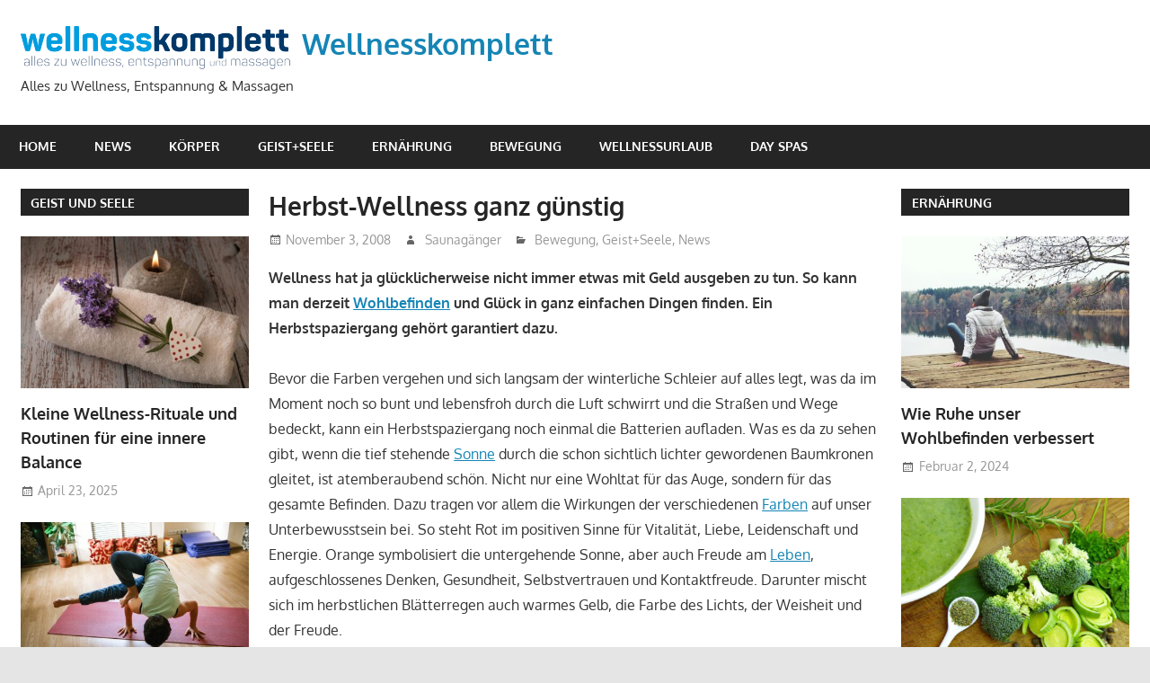

--- FILE ---
content_type: text/html; charset=UTF-8
request_url: https://www.wellnesskomplett.de/herbst-wellness-ganz-guenstig/
body_size: 16970
content:
<!DOCTYPE html>
<html lang="de-DE">

<head>
<meta charset="UTF-8">
<meta name="viewport" content="width=device-width, initial-scale=1">
<link rel="profile" href="http://gmpg.org/xfn/11">
<link rel="pingback" href="https://www.wellnesskomplett.de/xmlrpc.php">

<meta name='robots' content='index, follow, max-image-preview:large, max-snippet:-1, max-video-preview:-1' />

	<!-- This site is optimized with the Yoast SEO plugin v22.8 - https://yoast.com/wordpress/plugins/seo/ -->
	<title>Herbst-Wellness ganz günstig - Wellnesskomplett</title>
	<meta name="description" content="Wellness hat ja glücklicherweise nicht immer etwas mit Geld ausgeben zu tun. So kann man derzeit Wohlbefinden und Glück in ganz einfachen Dingen finden." />
	<link rel="canonical" href="https://www.wellnesskomplett.de/herbst-wellness-ganz-guenstig/" />
	<meta property="og:locale" content="de_DE" />
	<meta property="og:type" content="article" />
	<meta property="og:title" content="Herbst-Wellness ganz günstig - Wellnesskomplett" />
	<meta property="og:description" content="Wellness hat ja glücklicherweise nicht immer etwas mit Geld ausgeben zu tun. So kann man derzeit Wohlbefinden und Glück in ganz einfachen Dingen finden." />
	<meta property="og:url" content="https://www.wellnesskomplett.de/herbst-wellness-ganz-guenstig/" />
	<meta property="og:site_name" content="Wellnesskomplett" />
	<meta property="article:published_time" content="2008-11-03T05:46:49+00:00" />
	<meta property="article:modified_time" content="2016-09-13T13:00:06+00:00" />
	<meta name="author" content="Saunagänger" />
	<meta name="twitter:label1" content="Verfasst von" />
	<meta name="twitter:data1" content="Saunagänger" />
	<meta name="twitter:label2" content="Geschätzte Lesezeit" />
	<meta name="twitter:data2" content="1 Minute" />
	<script type="application/ld+json" class="yoast-schema-graph">{"@context":"https://schema.org","@graph":[{"@type":"Article","@id":"https://www.wellnesskomplett.de/herbst-wellness-ganz-guenstig/#article","isPartOf":{"@id":"https://www.wellnesskomplett.de/herbst-wellness-ganz-guenstig/"},"author":{"name":"Saunagänger","@id":"https://www.wellnesskomplett.de/#/schema/person/216b050c4852da9d6d9e59ba74bcdfc5"},"headline":"Herbst-Wellness ganz günstig","datePublished":"2008-11-03T05:46:49+00:00","dateModified":"2016-09-13T13:00:06+00:00","mainEntityOfPage":{"@id":"https://www.wellnesskomplett.de/herbst-wellness-ganz-guenstig/"},"wordCount":264,"publisher":{"@id":"https://www.wellnesskomplett.de/#organization"},"keywords":["Entspannung"],"articleSection":["Bewegung","Geist+Seele","News"],"inLanguage":"de-DE"},{"@type":"WebPage","@id":"https://www.wellnesskomplett.de/herbst-wellness-ganz-guenstig/","url":"https://www.wellnesskomplett.de/herbst-wellness-ganz-guenstig/","name":"Herbst-Wellness ganz günstig - Wellnesskomplett","isPartOf":{"@id":"https://www.wellnesskomplett.de/#website"},"datePublished":"2008-11-03T05:46:49+00:00","dateModified":"2016-09-13T13:00:06+00:00","description":"Wellness hat ja glücklicherweise nicht immer etwas mit Geld ausgeben zu tun. So kann man derzeit Wohlbefinden und Glück in ganz einfachen Dingen finden.","breadcrumb":{"@id":"https://www.wellnesskomplett.de/herbst-wellness-ganz-guenstig/#breadcrumb"},"inLanguage":"de-DE","potentialAction":[{"@type":"ReadAction","target":["https://www.wellnesskomplett.de/herbst-wellness-ganz-guenstig/"]}]},{"@type":"BreadcrumbList","@id":"https://www.wellnesskomplett.de/herbst-wellness-ganz-guenstig/#breadcrumb","itemListElement":[{"@type":"ListItem","position":1,"name":"Startseite","item":"https://www.wellnesskomplett.de/"},{"@type":"ListItem","position":2,"name":"Herbst-Wellness ganz günstig"}]},{"@type":"WebSite","@id":"https://www.wellnesskomplett.de/#website","url":"https://www.wellnesskomplett.de/","name":"Wellnesskomplett","description":"Alles zu Wellness, Entspannung &amp; Massagen","publisher":{"@id":"https://www.wellnesskomplett.de/#organization"},"potentialAction":[{"@type":"SearchAction","target":{"@type":"EntryPoint","urlTemplate":"https://www.wellnesskomplett.de/?s={search_term_string}"},"query-input":"required name=search_term_string"}],"inLanguage":"de-DE"},{"@type":"Organization","@id":"https://www.wellnesskomplett.de/#organization","name":"Wellnesskomplett","url":"https://www.wellnesskomplett.de/","logo":{"@type":"ImageObject","inLanguage":"de-DE","@id":"https://www.wellnesskomplett.de/#/schema/logo/image/","url":"https://www.wellnesskomplett.de/wp-content/uploads/2019/07/wellnesskomplett-e1468853401192.png","contentUrl":"https://www.wellnesskomplett.de/wp-content/uploads/2019/07/wellnesskomplett-e1468853401192.png","width":300,"height":48,"caption":"Wellnesskomplett"},"image":{"@id":"https://www.wellnesskomplett.de/#/schema/logo/image/"}},{"@type":"Person","@id":"https://www.wellnesskomplett.de/#/schema/person/216b050c4852da9d6d9e59ba74bcdfc5","name":"Saunagänger","image":{"@type":"ImageObject","inLanguage":"de-DE","@id":"https://www.wellnesskomplett.de/#/schema/person/image/","url":"https://secure.gravatar.com/avatar/a8d733035e3c39dfe3d59ef9e6f6698e?s=96&d=mm&r=g","contentUrl":"https://secure.gravatar.com/avatar/a8d733035e3c39dfe3d59ef9e6f6698e?s=96&d=mm&r=g","caption":"Saunagänger"},"url":"https://www.wellnesskomplett.de/author/admin/"}]}</script>
	<!-- / Yoast SEO plugin. -->


<link rel="alternate" type="application/rss+xml" title="Wellnesskomplett &raquo; Feed" href="https://www.wellnesskomplett.de/feed/" />
<link rel="alternate" type="application/rss+xml" title="Wellnesskomplett &raquo; Kommentar-Feed" href="https://www.wellnesskomplett.de/comments/feed/" />
<link rel="alternate" type="application/rss+xml" title="Wellnesskomplett &raquo; Herbst-Wellness ganz günstig Kommentar-Feed" href="https://www.wellnesskomplett.de/herbst-wellness-ganz-guenstig/feed/" />
<script type="text/javascript">
/* <![CDATA[ */
window._wpemojiSettings = {"baseUrl":"https:\/\/s.w.org\/images\/core\/emoji\/14.0.0\/72x72\/","ext":".png","svgUrl":"https:\/\/s.w.org\/images\/core\/emoji\/14.0.0\/svg\/","svgExt":".svg","source":{"concatemoji":"https:\/\/www.wellnesskomplett.de\/wp-includes\/js\/wp-emoji-release.min.js?ver=6.4.2"}};
/*! This file is auto-generated */
!function(i,n){var o,s,e;function c(e){try{var t={supportTests:e,timestamp:(new Date).valueOf()};sessionStorage.setItem(o,JSON.stringify(t))}catch(e){}}function p(e,t,n){e.clearRect(0,0,e.canvas.width,e.canvas.height),e.fillText(t,0,0);var t=new Uint32Array(e.getImageData(0,0,e.canvas.width,e.canvas.height).data),r=(e.clearRect(0,0,e.canvas.width,e.canvas.height),e.fillText(n,0,0),new Uint32Array(e.getImageData(0,0,e.canvas.width,e.canvas.height).data));return t.every(function(e,t){return e===r[t]})}function u(e,t,n){switch(t){case"flag":return n(e,"\ud83c\udff3\ufe0f\u200d\u26a7\ufe0f","\ud83c\udff3\ufe0f\u200b\u26a7\ufe0f")?!1:!n(e,"\ud83c\uddfa\ud83c\uddf3","\ud83c\uddfa\u200b\ud83c\uddf3")&&!n(e,"\ud83c\udff4\udb40\udc67\udb40\udc62\udb40\udc65\udb40\udc6e\udb40\udc67\udb40\udc7f","\ud83c\udff4\u200b\udb40\udc67\u200b\udb40\udc62\u200b\udb40\udc65\u200b\udb40\udc6e\u200b\udb40\udc67\u200b\udb40\udc7f");case"emoji":return!n(e,"\ud83e\udef1\ud83c\udffb\u200d\ud83e\udef2\ud83c\udfff","\ud83e\udef1\ud83c\udffb\u200b\ud83e\udef2\ud83c\udfff")}return!1}function f(e,t,n){var r="undefined"!=typeof WorkerGlobalScope&&self instanceof WorkerGlobalScope?new OffscreenCanvas(300,150):i.createElement("canvas"),a=r.getContext("2d",{willReadFrequently:!0}),o=(a.textBaseline="top",a.font="600 32px Arial",{});return e.forEach(function(e){o[e]=t(a,e,n)}),o}function t(e){var t=i.createElement("script");t.src=e,t.defer=!0,i.head.appendChild(t)}"undefined"!=typeof Promise&&(o="wpEmojiSettingsSupports",s=["flag","emoji"],n.supports={everything:!0,everythingExceptFlag:!0},e=new Promise(function(e){i.addEventListener("DOMContentLoaded",e,{once:!0})}),new Promise(function(t){var n=function(){try{var e=JSON.parse(sessionStorage.getItem(o));if("object"==typeof e&&"number"==typeof e.timestamp&&(new Date).valueOf()<e.timestamp+604800&&"object"==typeof e.supportTests)return e.supportTests}catch(e){}return null}();if(!n){if("undefined"!=typeof Worker&&"undefined"!=typeof OffscreenCanvas&&"undefined"!=typeof URL&&URL.createObjectURL&&"undefined"!=typeof Blob)try{var e="postMessage("+f.toString()+"("+[JSON.stringify(s),u.toString(),p.toString()].join(",")+"));",r=new Blob([e],{type:"text/javascript"}),a=new Worker(URL.createObjectURL(r),{name:"wpTestEmojiSupports"});return void(a.onmessage=function(e){c(n=e.data),a.terminate(),t(n)})}catch(e){}c(n=f(s,u,p))}t(n)}).then(function(e){for(var t in e)n.supports[t]=e[t],n.supports.everything=n.supports.everything&&n.supports[t],"flag"!==t&&(n.supports.everythingExceptFlag=n.supports.everythingExceptFlag&&n.supports[t]);n.supports.everythingExceptFlag=n.supports.everythingExceptFlag&&!n.supports.flag,n.DOMReady=!1,n.readyCallback=function(){n.DOMReady=!0}}).then(function(){return e}).then(function(){var e;n.supports.everything||(n.readyCallback(),(e=n.source||{}).concatemoji?t(e.concatemoji):e.wpemoji&&e.twemoji&&(t(e.twemoji),t(e.wpemoji)))}))}((window,document),window._wpemojiSettings);
/* ]]> */
</script>
<link rel='stylesheet' id='ft-shortcodes-css' href='https://www.wellnesskomplett.de/wp-content/plugins/FameShortcodes/assets/css/shortcodes.css?ver=6.4.2' type='text/css' media='all' />
<link rel='stylesheet' id='gambit-custom-fonts-css' href='https://www.wellnesskomplett.de/wp-content/themes/gambit/assets/css/custom-fonts.css?ver=20180413' type='text/css' media='all' />
<style id='wp-emoji-styles-inline-css' type='text/css'>

	img.wp-smiley, img.emoji {
		display: inline !important;
		border: none !important;
		box-shadow: none !important;
		height: 1em !important;
		width: 1em !important;
		margin: 0 0.07em !important;
		vertical-align: -0.1em !important;
		background: none !important;
		padding: 0 !important;
	}
</style>
<link rel='stylesheet' id='wp-block-library-css' href='https://www.wellnesskomplett.de/wp-includes/css/dist/block-library/style.min.css?ver=6.4.2' type='text/css' media='all' />
<style id='classic-theme-styles-inline-css' type='text/css'>
/*! This file is auto-generated */
.wp-block-button__link{color:#fff;background-color:#32373c;border-radius:9999px;box-shadow:none;text-decoration:none;padding:calc(.667em + 2px) calc(1.333em + 2px);font-size:1.125em}.wp-block-file__button{background:#32373c;color:#fff;text-decoration:none}
</style>
<style id='global-styles-inline-css' type='text/css'>
body{--wp--preset--color--black: #303030;--wp--preset--color--cyan-bluish-gray: #abb8c3;--wp--preset--color--white: #ffffff;--wp--preset--color--pale-pink: #f78da7;--wp--preset--color--vivid-red: #cf2e2e;--wp--preset--color--luminous-vivid-orange: #ff6900;--wp--preset--color--luminous-vivid-amber: #fcb900;--wp--preset--color--light-green-cyan: #7bdcb5;--wp--preset--color--vivid-green-cyan: #00d084;--wp--preset--color--pale-cyan-blue: #8ed1fc;--wp--preset--color--vivid-cyan-blue: #0693e3;--wp--preset--color--vivid-purple: #9b51e0;--wp--preset--color--primary: #1585b5;--wp--preset--color--light-gray: #f0f0f0;--wp--preset--color--dark-gray: #777777;--wp--preset--gradient--vivid-cyan-blue-to-vivid-purple: linear-gradient(135deg,rgba(6,147,227,1) 0%,rgb(155,81,224) 100%);--wp--preset--gradient--light-green-cyan-to-vivid-green-cyan: linear-gradient(135deg,rgb(122,220,180) 0%,rgb(0,208,130) 100%);--wp--preset--gradient--luminous-vivid-amber-to-luminous-vivid-orange: linear-gradient(135deg,rgba(252,185,0,1) 0%,rgba(255,105,0,1) 100%);--wp--preset--gradient--luminous-vivid-orange-to-vivid-red: linear-gradient(135deg,rgba(255,105,0,1) 0%,rgb(207,46,46) 100%);--wp--preset--gradient--very-light-gray-to-cyan-bluish-gray: linear-gradient(135deg,rgb(238,238,238) 0%,rgb(169,184,195) 100%);--wp--preset--gradient--cool-to-warm-spectrum: linear-gradient(135deg,rgb(74,234,220) 0%,rgb(151,120,209) 20%,rgb(207,42,186) 40%,rgb(238,44,130) 60%,rgb(251,105,98) 80%,rgb(254,248,76) 100%);--wp--preset--gradient--blush-light-purple: linear-gradient(135deg,rgb(255,206,236) 0%,rgb(152,150,240) 100%);--wp--preset--gradient--blush-bordeaux: linear-gradient(135deg,rgb(254,205,165) 0%,rgb(254,45,45) 50%,rgb(107,0,62) 100%);--wp--preset--gradient--luminous-dusk: linear-gradient(135deg,rgb(255,203,112) 0%,rgb(199,81,192) 50%,rgb(65,88,208) 100%);--wp--preset--gradient--pale-ocean: linear-gradient(135deg,rgb(255,245,203) 0%,rgb(182,227,212) 50%,rgb(51,167,181) 100%);--wp--preset--gradient--electric-grass: linear-gradient(135deg,rgb(202,248,128) 0%,rgb(113,206,126) 100%);--wp--preset--gradient--midnight: linear-gradient(135deg,rgb(2,3,129) 0%,rgb(40,116,252) 100%);--wp--preset--font-size--small: 13px;--wp--preset--font-size--medium: 20px;--wp--preset--font-size--large: 36px;--wp--preset--font-size--x-large: 42px;--wp--preset--spacing--20: 0.44rem;--wp--preset--spacing--30: 0.67rem;--wp--preset--spacing--40: 1rem;--wp--preset--spacing--50: 1.5rem;--wp--preset--spacing--60: 2.25rem;--wp--preset--spacing--70: 3.38rem;--wp--preset--spacing--80: 5.06rem;--wp--preset--shadow--natural: 6px 6px 9px rgba(0, 0, 0, 0.2);--wp--preset--shadow--deep: 12px 12px 50px rgba(0, 0, 0, 0.4);--wp--preset--shadow--sharp: 6px 6px 0px rgba(0, 0, 0, 0.2);--wp--preset--shadow--outlined: 6px 6px 0px -3px rgba(255, 255, 255, 1), 6px 6px rgba(0, 0, 0, 1);--wp--preset--shadow--crisp: 6px 6px 0px rgba(0, 0, 0, 1);}:where(.is-layout-flex){gap: 0.5em;}:where(.is-layout-grid){gap: 0.5em;}body .is-layout-flow > .alignleft{float: left;margin-inline-start: 0;margin-inline-end: 2em;}body .is-layout-flow > .alignright{float: right;margin-inline-start: 2em;margin-inline-end: 0;}body .is-layout-flow > .aligncenter{margin-left: auto !important;margin-right: auto !important;}body .is-layout-constrained > .alignleft{float: left;margin-inline-start: 0;margin-inline-end: 2em;}body .is-layout-constrained > .alignright{float: right;margin-inline-start: 2em;margin-inline-end: 0;}body .is-layout-constrained > .aligncenter{margin-left: auto !important;margin-right: auto !important;}body .is-layout-constrained > :where(:not(.alignleft):not(.alignright):not(.alignfull)){max-width: var(--wp--style--global--content-size);margin-left: auto !important;margin-right: auto !important;}body .is-layout-constrained > .alignwide{max-width: var(--wp--style--global--wide-size);}body .is-layout-flex{display: flex;}body .is-layout-flex{flex-wrap: wrap;align-items: center;}body .is-layout-flex > *{margin: 0;}body .is-layout-grid{display: grid;}body .is-layout-grid > *{margin: 0;}:where(.wp-block-columns.is-layout-flex){gap: 2em;}:where(.wp-block-columns.is-layout-grid){gap: 2em;}:where(.wp-block-post-template.is-layout-flex){gap: 1.25em;}:where(.wp-block-post-template.is-layout-grid){gap: 1.25em;}.has-black-color{color: var(--wp--preset--color--black) !important;}.has-cyan-bluish-gray-color{color: var(--wp--preset--color--cyan-bluish-gray) !important;}.has-white-color{color: var(--wp--preset--color--white) !important;}.has-pale-pink-color{color: var(--wp--preset--color--pale-pink) !important;}.has-vivid-red-color{color: var(--wp--preset--color--vivid-red) !important;}.has-luminous-vivid-orange-color{color: var(--wp--preset--color--luminous-vivid-orange) !important;}.has-luminous-vivid-amber-color{color: var(--wp--preset--color--luminous-vivid-amber) !important;}.has-light-green-cyan-color{color: var(--wp--preset--color--light-green-cyan) !important;}.has-vivid-green-cyan-color{color: var(--wp--preset--color--vivid-green-cyan) !important;}.has-pale-cyan-blue-color{color: var(--wp--preset--color--pale-cyan-blue) !important;}.has-vivid-cyan-blue-color{color: var(--wp--preset--color--vivid-cyan-blue) !important;}.has-vivid-purple-color{color: var(--wp--preset--color--vivid-purple) !important;}.has-black-background-color{background-color: var(--wp--preset--color--black) !important;}.has-cyan-bluish-gray-background-color{background-color: var(--wp--preset--color--cyan-bluish-gray) !important;}.has-white-background-color{background-color: var(--wp--preset--color--white) !important;}.has-pale-pink-background-color{background-color: var(--wp--preset--color--pale-pink) !important;}.has-vivid-red-background-color{background-color: var(--wp--preset--color--vivid-red) !important;}.has-luminous-vivid-orange-background-color{background-color: var(--wp--preset--color--luminous-vivid-orange) !important;}.has-luminous-vivid-amber-background-color{background-color: var(--wp--preset--color--luminous-vivid-amber) !important;}.has-light-green-cyan-background-color{background-color: var(--wp--preset--color--light-green-cyan) !important;}.has-vivid-green-cyan-background-color{background-color: var(--wp--preset--color--vivid-green-cyan) !important;}.has-pale-cyan-blue-background-color{background-color: var(--wp--preset--color--pale-cyan-blue) !important;}.has-vivid-cyan-blue-background-color{background-color: var(--wp--preset--color--vivid-cyan-blue) !important;}.has-vivid-purple-background-color{background-color: var(--wp--preset--color--vivid-purple) !important;}.has-black-border-color{border-color: var(--wp--preset--color--black) !important;}.has-cyan-bluish-gray-border-color{border-color: var(--wp--preset--color--cyan-bluish-gray) !important;}.has-white-border-color{border-color: var(--wp--preset--color--white) !important;}.has-pale-pink-border-color{border-color: var(--wp--preset--color--pale-pink) !important;}.has-vivid-red-border-color{border-color: var(--wp--preset--color--vivid-red) !important;}.has-luminous-vivid-orange-border-color{border-color: var(--wp--preset--color--luminous-vivid-orange) !important;}.has-luminous-vivid-amber-border-color{border-color: var(--wp--preset--color--luminous-vivid-amber) !important;}.has-light-green-cyan-border-color{border-color: var(--wp--preset--color--light-green-cyan) !important;}.has-vivid-green-cyan-border-color{border-color: var(--wp--preset--color--vivid-green-cyan) !important;}.has-pale-cyan-blue-border-color{border-color: var(--wp--preset--color--pale-cyan-blue) !important;}.has-vivid-cyan-blue-border-color{border-color: var(--wp--preset--color--vivid-cyan-blue) !important;}.has-vivid-purple-border-color{border-color: var(--wp--preset--color--vivid-purple) !important;}.has-vivid-cyan-blue-to-vivid-purple-gradient-background{background: var(--wp--preset--gradient--vivid-cyan-blue-to-vivid-purple) !important;}.has-light-green-cyan-to-vivid-green-cyan-gradient-background{background: var(--wp--preset--gradient--light-green-cyan-to-vivid-green-cyan) !important;}.has-luminous-vivid-amber-to-luminous-vivid-orange-gradient-background{background: var(--wp--preset--gradient--luminous-vivid-amber-to-luminous-vivid-orange) !important;}.has-luminous-vivid-orange-to-vivid-red-gradient-background{background: var(--wp--preset--gradient--luminous-vivid-orange-to-vivid-red) !important;}.has-very-light-gray-to-cyan-bluish-gray-gradient-background{background: var(--wp--preset--gradient--very-light-gray-to-cyan-bluish-gray) !important;}.has-cool-to-warm-spectrum-gradient-background{background: var(--wp--preset--gradient--cool-to-warm-spectrum) !important;}.has-blush-light-purple-gradient-background{background: var(--wp--preset--gradient--blush-light-purple) !important;}.has-blush-bordeaux-gradient-background{background: var(--wp--preset--gradient--blush-bordeaux) !important;}.has-luminous-dusk-gradient-background{background: var(--wp--preset--gradient--luminous-dusk) !important;}.has-pale-ocean-gradient-background{background: var(--wp--preset--gradient--pale-ocean) !important;}.has-electric-grass-gradient-background{background: var(--wp--preset--gradient--electric-grass) !important;}.has-midnight-gradient-background{background: var(--wp--preset--gradient--midnight) !important;}.has-small-font-size{font-size: var(--wp--preset--font-size--small) !important;}.has-medium-font-size{font-size: var(--wp--preset--font-size--medium) !important;}.has-large-font-size{font-size: var(--wp--preset--font-size--large) !important;}.has-x-large-font-size{font-size: var(--wp--preset--font-size--x-large) !important;}
.wp-block-navigation a:where(:not(.wp-element-button)){color: inherit;}
:where(.wp-block-post-template.is-layout-flex){gap: 1.25em;}:where(.wp-block-post-template.is-layout-grid){gap: 1.25em;}
:where(.wp-block-columns.is-layout-flex){gap: 2em;}:where(.wp-block-columns.is-layout-grid){gap: 2em;}
.wp-block-pullquote{font-size: 1.5em;line-height: 1.6;}
</style>
<link rel='stylesheet' id='wp-pagenavi-css' href='https://www.wellnesskomplett.de/wp-content/plugins/wp-pagenavi/pagenavi-css.css?ver=2.70' type='text/css' media='all' />
<link rel='stylesheet' id='gambit-stylesheet-css' href='https://www.wellnesskomplett.de/wp-content/themes/gambit/style.css?ver=1.5.3' type='text/css' media='all' />
<style id='gambit-stylesheet-inline-css' type='text/css'>
.site-title, .site-description { position: absolute; clip: rect(1px, 1px, 1px, 1px); width: 1px; height: 1px; overflow: hidden; }
</style>
<link rel='stylesheet' id='genericons-css' href='https://www.wellnesskomplett.de/wp-content/themes/gambit/assets/genericons/genericons.css?ver=3.4.1' type='text/css' media='all' />
<link rel='stylesheet' id='themezee-related-posts-css' href='https://www.wellnesskomplett.de/wp-content/themes/gambit/assets/css/themezee-related-posts.css?ver=20160421' type='text/css' media='all' />
<link rel='stylesheet' id='gambit-slider-css' href='https://www.wellnesskomplett.de/wp-content/themes/gambit/assets/css/flexslider.css?ver=20170421' type='text/css' media='all' />
<link rel='stylesheet' id='fancybox-css' href='https://www.wellnesskomplett.de/wp-content/plugins/easy-fancybox/fancybox/1.5.4/jquery.fancybox.min.css?ver=6.4.2' type='text/css' media='screen' />
<style id='fancybox-inline-css' type='text/css'>
#fancybox-outer{background:#ffffff}#fancybox-content{background:#ffffff;border-color:#ffffff;color:#000000;}#fancybox-title,#fancybox-title-float-main{color:#fff}
</style>
<link rel='stylesheet' id='borlabs-cookie-css' href='https://www.wellnesskomplett.de/wp-content/cache/borlabs-cookie/borlabs-cookie_1_de.css?ver=2.1.15-4' type='text/css' media='all' />
<!--[if lt IE 9]>
<script type="text/javascript" src="https://www.wellnesskomplett.de/wp-content/themes/gambit/assets/js/html5shiv.min.js?ver=3.7.3" id="html5shiv-js"></script>
<![endif]-->
<script type="text/javascript" src="https://www.wellnesskomplett.de/wp-includes/js/jquery/jquery.min.js?ver=3.7.1" id="jquery-core-js"></script>
<script type="text/javascript" src="https://www.wellnesskomplett.de/wp-includes/js/jquery/jquery-migrate.min.js?ver=3.4.1" id="jquery-migrate-js"></script>
<script type="text/javascript" id="gambit-jquery-navigation-js-extra">
/* <![CDATA[ */
var gambit_menu_title = "Men\u00fc";
/* ]]> */
</script>
<script type="text/javascript" src="https://www.wellnesskomplett.de/wp-content/themes/gambit/assets/js/navigation.js?ver=20160719" id="gambit-jquery-navigation-js"></script>
<script type="text/javascript" src="https://www.wellnesskomplett.de/wp-content/themes/gambit/assets/js/jquery.flexslider-min.js?ver=2.6.0" id="jquery-flexslider-js"></script>
<script type="text/javascript" id="gambit-slider-js-extra">
/* <![CDATA[ */
var gambit_slider_params = {"animation":"slide","speed":"7000"};
/* ]]> */
</script>
<script type="text/javascript" src="https://www.wellnesskomplett.de/wp-content/themes/gambit/assets/js/slider.js?ver=20170421" id="gambit-slider-js"></script>
<link rel="https://api.w.org/" href="https://www.wellnesskomplett.de/wp-json/" /><link rel="alternate" type="application/json" href="https://www.wellnesskomplett.de/wp-json/wp/v2/posts/630" /><link rel="EditURI" type="application/rsd+xml" title="RSD" href="https://www.wellnesskomplett.de/xmlrpc.php?rsd" />
<meta name="generator" content="WordPress 6.4.2" />
<link rel='shortlink' href='https://www.wellnesskomplett.de/?p=630' />
<link rel="alternate" type="application/json+oembed" href="https://www.wellnesskomplett.de/wp-json/oembed/1.0/embed?url=https%3A%2F%2Fwww.wellnesskomplett.de%2Fherbst-wellness-ganz-guenstig%2F" />
<link rel="alternate" type="text/xml+oembed" href="https://www.wellnesskomplett.de/wp-json/oembed/1.0/embed?url=https%3A%2F%2Fwww.wellnesskomplett.de%2Fherbst-wellness-ganz-guenstig%2F&#038;format=xml" />
<style type="text/css">.broken_link, a.broken_link {
	text-decoration: line-through;
}</style></head>

<body class="post-template-default single single-post postid-630 single-format-standard wp-custom-logo wp-embed-responsive content-center">

	<div id="page" class="hfeed site">

		<a class="skip-link screen-reader-text" href="#content">Zum Inhalt springen</a>

		
		<header id="masthead" class="site-header clearfix" role="banner">

			<div class="header-main container clearfix">

				<div id="logo" class="site-branding clearfix">

					<a href="https://www.wellnesskomplett.de/" class="custom-logo-link" rel="home"><img width="300" height="48" src="https://www.wellnesskomplett.de/wp-content/uploads/2019/07/wellnesskomplett-e1468853401192.png" class="custom-logo" alt="Wellnesskomplett" decoding="async" /></a>					
			<p class="site-title"><a href="https://www.wellnesskomplett.de/" rel="home">Wellnesskomplett</a></p>

							
			<p class="site-description">Alles zu Wellness, Entspannung &amp; Massagen</p>

		
				</div><!-- .site-branding -->

				<div class="header-widgets clearfix">

					
				</div><!-- .header-widgets -->


			</div><!-- .header-main -->

		</header><!-- #masthead -->

		<div id="main-navigation-wrap" class="primary-navigation-wrap">

			<nav id="main-navigation" class="primary-navigation container navigation clearfix" role="navigation">
				<ul id="menu-menu" class="main-navigation-menu"><li id="menu-item-6364" class="home menu-item menu-item-type-custom menu-item-object-custom menu-item-6364"><a href="/">Home</a></li>
<li id="menu-item-6362" class="menu-item menu-item-type-taxonomy menu-item-object-category current-post-ancestor current-menu-parent current-post-parent menu-item-6362"><a href="https://www.wellnesskomplett.de/news/">News</a></li>
<li id="menu-item-6361" class="menu-item menu-item-type-taxonomy menu-item-object-category menu-item-6361"><a href="https://www.wellnesskomplett.de/koerper/">Körper</a></li>
<li id="menu-item-6360" class="menu-item menu-item-type-taxonomy menu-item-object-category current-post-ancestor current-menu-parent current-post-parent menu-item-6360"><a href="https://www.wellnesskomplett.de/geistseele/">Geist+Seele</a></li>
<li id="menu-item-6359" class="menu-item menu-item-type-taxonomy menu-item-object-category menu-item-6359"><a href="https://www.wellnesskomplett.de/ernaehrung/">Ernährung</a></li>
<li id="menu-item-6357" class="menu-item menu-item-type-taxonomy menu-item-object-category current-post-ancestor current-menu-parent current-post-parent menu-item-6357"><a href="https://www.wellnesskomplett.de/bewegung/">Bewegung</a></li>
<li id="menu-item-6363" class="menu-item menu-item-type-taxonomy menu-item-object-category menu-item-6363"><a href="https://www.wellnesskomplett.de/wellnessurlaub/">Wellnessurlaub</a></li>
<li id="menu-item-6358" class="menu-item menu-item-type-taxonomy menu-item-object-category menu-item-6358"><a href="https://www.wellnesskomplett.de/day-spas/">Day Spas</a></li>
</ul>			</nav><!-- #main-navigation -->

		</div>

		<div id="content-wrap" class="site-content-wrap clearfix">

			
			
			<div id="content" class="site-content container clearfix">

	<section id="primary" class="content-area">
		<main id="main" class="site-main" role="main">
				
		
<article id="post-630" class="post-630 post type-post status-publish format-standard hentry category-bewegung category-geistseele category-news tag-entspannung">

	
	<header class="entry-header">

		<h1 class="entry-title">Herbst-Wellness ganz günstig</h1>
		<div class="entry-meta"><span class="meta-date"><a href="https://www.wellnesskomplett.de/herbst-wellness-ganz-guenstig/" title="7:46 am" rel="bookmark"><time class="entry-date published updated" datetime="2008-11-03T07:46:49+02:00">November 3, 2008</time></a></span><span class="meta-author"> <span class="author vcard"><a class="url fn n" href="https://www.wellnesskomplett.de/author/admin/" title="Alle Beiträge von Saunagänger ansehen" rel="author">Saunagänger</a></span></span><span class="meta-category"> <a href="https://www.wellnesskomplett.de/bewegung/" rel="category tag">Bewegung</a>, <a href="https://www.wellnesskomplett.de/geistseele/" rel="category tag">Geist+Seele</a>, <a href="https://www.wellnesskomplett.de/news/" rel="category tag">News</a></span></div>
	</header><!-- .entry-header -->

	<div class="entry-content clearfix">

		<span id="hinweistitlewrapper" style="display:block;position:relative; padding-right:55px; "><span class="title"><p><strong>Wellness hat ja glücklicherweise nicht immer etwas mit Geld ausgeben zu tun. So kann man derzeit <a href="https://www.wellnesskomplett.de/wellnessurlaub/">Wohlbefinden</a> und Glück in ganz einfachen Dingen finden. Ein Herbstspaziergang gehört garantiert dazu.<br />
</strong><br />
Bevor die Farben vergehen und sich langsam der winterliche Schleier auf alles legt, was da im Moment noch so bunt und lebensfroh durch die Luft schwirrt und die Straßen und Wege bedeckt, kann ein Herbstspaziergang noch einmal die Batterien aufladen. Was es da zu sehen gibt, wenn die tief stehende <a href="https://www.wellnesskomplett.de/tag/sonne/">Sonne</a> durch die schon sichtlich lichter gewordenen Baumkronen gleitet, ist atemberaubend schön. Nicht nur eine Wohltat für das Auge, sondern für das gesamte Befinden. Dazu tragen vor allem die Wirkungen der verschiedenen <a href="/die-kraft-der-farben/" title="Die Kraft der Farben" target="_blank">Farben</a> auf unser Unterbewusstsein bei. So steht Rot im positiven Sinne für Vitalität, Liebe, Leidenschaft und Energie. Orange symbolisiert die untergehende Sonne, aber auch Freude am <a href="https://www.wellnesskomplett.de/tag/leben/">Leben</a>, aufgeschlossenes Denken, Gesundheit, Selbstvertrauen und Kontaktfreude. Darunter mischt sich im herbstlichen Blätterregen auch warmes Gelb, die Farbe des Lichts, der Weisheit und der Freude.</p>
<p>Kaum zu glauben, dass etwas so schönes wie das herbstliche Farbspiel eigentlich auch <span id="more-630"></span>Vergänglichkeit symbolisiert. Die Bäume ziehen ihre Kräfte zurück in ihr Innerstes, was sie aber abgeben, ist die gesammelte Vielfalt der Farben, die wir nun für uns nutzen können. Die Tage werden deutlich kälter und bei mir weckt das nach einem ausgedehnten Spaziergang die Lust auf Kerzen, <a href="/welche-wirkung-hat-gruener-tee/" title="Wirkung Grüner Tee" target="_blank">Tee</a> und ein gutes Buch. Es ist selten leichter und günstiger, die perfekte Erholung zu finden. <strong>Nutzen Sie den Herbst!</strong></p>
</span>				<small id='hinweiszubeitrag' style="display:block; white-space: nowrap; font-size:12px; line-height: 12px; text-align:right; position:absolute; top:0; right:0;">Werbung</small>
			</span>
		
	</div><!-- .entry-content -->

	<footer class="entry-footer">

		
			<div class="entry-tags clearfix">
				<span class="meta-tags">
					<a href="https://www.wellnesskomplett.de/tag/entspannung/" rel="tag">Entspannung</a>				</span>
			</div><!-- .entry-tags -->

				
	<nav class="navigation post-navigation" aria-label="Beiträge">
		<h2 class="screen-reader-text">Beitrags-Navigation</h2>
		<div class="nav-links"><div class="nav-previous"><a href="https://www.wellnesskomplett.de/kuerbissuppe-gesund-kalorienarm-und-lecker/" rel="prev"><span class="screen-reader-text">Vorheriger Beitrag:</span>Kürbissuppe: Gesund, kalorienarm und lecker!</a></div><div class="nav-next"><a href="https://www.wellnesskomplett.de/dorn-breuss-massage-wohltat-fuer-die-wirbelsaeule/" rel="next"><span class="screen-reader-text">Nächster Beitrag:</span>Dorn-Breuss-Massage &#8211; Wohltat für die Wirbelsäule</a></div></div>
	</nav>
	</footer><!-- .entry-footer -->

</article>

<div id="comments" class="comments-area">

	
	
		<header class="comments-header">

			<h2 class="comments-title">
				Ein Kommentar			</h2>

		</header><!-- .comment-header -->

		
		<ol class="comment-list">
					<li id="comment-226" class="comment even thread-even depth-1">
			<article id="div-comment-226" class="comment-body">
				<footer class="comment-meta">
					<div class="comment-author vcard">
						<img alt='' src='https://secure.gravatar.com/avatar/4fbbbc543a9a66db7abe0ad55d06fc65?s=56&#038;d=mm&#038;r=g' srcset='https://secure.gravatar.com/avatar/4fbbbc543a9a66db7abe0ad55d06fc65?s=112&#038;d=mm&#038;r=g 2x' class='avatar avatar-56 photo' height='56' width='56' decoding='async'/>						<b class="fn"><a href="http://www.wellness-blog.de/urlaub-deutschland.php/mosel/aktuell/wer-gut-drauf-ist-hat-mehr-vom-leben/" class="url" rel="ugc external nofollow">Christiane Bach</a></b> <span class="says">sagt:</span>					</div><!-- .comment-author -->

					<div class="comment-metadata">
						<a href="https://www.wellnesskomplett.de/herbst-wellness-ganz-guenstig/#comment-226"><time datetime="2008-11-11T18:03:54+02:00">November 11, 2008 um 6:03 pm Uhr</time></a>					</div><!-- .comment-metadata -->

									</footer><!-- .comment-meta -->

				<div class="comment-content">
					<p>Was für ein wunderschöner Beitrag! Spricht mir total aus derSeele: für Wellness muss man nicht IMMER Geld ausgeben, viel ist auch eine Frage der Wachheit und Sensibilität. Aber wenn die Leute im Kopf fortwährend &#8222;vollbeschäftigt&#8220; sind, bemerken sie von der Schönheit des Herbstes oder irgend einer anderen Jahreszeit eben nichts. </p>
<p>Ich mag den Herbst, auch den späten mit seinen Nebeln, die restlichen Farben strahlen dann so!</p>
				</div><!-- .comment-content -->

							</article><!-- .comment-body -->
		</li><!-- #comment-## -->
		</ol><!-- .comment-list -->

		
	
		<p class="no-comments">Kommentare sind geschlossen.</p>
	
	
</div><!-- #comments -->
		
		</main><!-- #main -->
	</section><!-- #primary -->
	
		<section id="secondary" class="main-sidebar widget-area clearfix" role="complementary">

		<aside id="gambit-magazine-posts-sidebar-3" class="widget gambit-magazine-sidebar-widget clearfix">
		<div class="widget-magazine-posts-sidebar widget-magazine-posts clearfix">

			<div class="widget-header"><h3 class="widget-title"><a class="category-archive-link" href="https://www.wellnesskomplett.de/geistseele/" title="Alle Beiträge in der Kategorie Geist+Seele ansehen">Geist und Seele</a></h3></div>
			<div class="widget-magazine-posts-content">

				
<article id="post-9905" class="large-post clearfix post-9905 post type-post status-publish format-standard has-post-thumbnail hentry category-day-spas category-geistseele category-koerper category-news tag-aromen tag-innere-balance tag-rueckzugsorte tag-wellness-rituale">

	
			<a href="https://www.wellnesskomplett.de/kleine-wellness-rituale-und-routinen-fuer-eine-innere-balance/" rel="bookmark">
				<img width="420" height="280" src="https://www.wellnesskomplett.de/wp-content/uploads/2025/04/Pixabay_7313380_guvo59-420x280.jpg" class="attachment-gambit-thumbnail-large size-gambit-thumbnail-large wp-post-image" alt="" decoding="async" loading="lazy" srcset="https://www.wellnesskomplett.de/wp-content/uploads/2025/04/Pixabay_7313380_guvo59-420x280.jpg 420w, https://www.wellnesskomplett.de/wp-content/uploads/2025/04/Pixabay_7313380_guvo59-300x200.jpg 300w, https://www.wellnesskomplett.de/wp-content/uploads/2025/04/Pixabay_7313380_guvo59-1024x682.jpg 1024w, https://www.wellnesskomplett.de/wp-content/uploads/2025/04/Pixabay_7313380_guvo59-768x512.jpg 768w, https://www.wellnesskomplett.de/wp-content/uploads/2025/04/Pixabay_7313380_guvo59.jpg 1280w" sizes="(max-width: 420px) 100vw, 420px" />			</a>

		
	<header class="entry-header">

		<h2 class="entry-title"><a href="https://www.wellnesskomplett.de/kleine-wellness-rituale-und-routinen-fuer-eine-innere-balance/" rel="bookmark">Kleine Wellness-Rituale und Routinen für eine innere Balance</a></h2>
		<div class="entry-meta"><span class="meta-date"><a href="https://www.wellnesskomplett.de/kleine-wellness-rituale-und-routinen-fuer-eine-innere-balance/" title="3:53 pm" rel="bookmark"><time class="entry-date published updated" datetime="2025-04-23T15:53:00+02:00">April 23, 2025</time></a></span></div>
	</header><!-- .entry-header -->

	
</article>

<article id="post-9397" class="large-post clearfix post-9397 post type-post status-publish format-standard has-post-thumbnail hentry category-bewegung category-geistseele category-koerper category-news tag-atmungsaktivitaet tag-beste-kleidung tag-bewegungsfreiheit tag-funktionalitaet tag-yoga tag-zusaetzliche-tipps">

	
			<a href="https://www.wellnesskomplett.de/die-beste-kleidung-fuer-yoga-komfort-funktionalitaet-und-stil-vereint/" rel="bookmark">
				<img width="420" height="280" src="https://www.wellnesskomplett.de/wp-content/uploads/2024/08/Pixabay_1146281_jeviniya-420x280.jpg" class="attachment-gambit-thumbnail-large size-gambit-thumbnail-large wp-post-image" alt="" decoding="async" loading="lazy" srcset="https://www.wellnesskomplett.de/wp-content/uploads/2024/08/Pixabay_1146281_jeviniya-420x280.jpg 420w, https://www.wellnesskomplett.de/wp-content/uploads/2024/08/Pixabay_1146281_jeviniya-300x200.jpg 300w, https://www.wellnesskomplett.de/wp-content/uploads/2024/08/Pixabay_1146281_jeviniya-1024x684.jpg 1024w, https://www.wellnesskomplett.de/wp-content/uploads/2024/08/Pixabay_1146281_jeviniya-768x513.jpg 768w, https://www.wellnesskomplett.de/wp-content/uploads/2024/08/Pixabay_1146281_jeviniya.jpg 1280w" sizes="(max-width: 420px) 100vw, 420px" />			</a>

		
	<header class="entry-header">

		<h2 class="entry-title"><a href="https://www.wellnesskomplett.de/die-beste-kleidung-fuer-yoga-komfort-funktionalitaet-und-stil-vereint/" rel="bookmark">Die beste Kleidung für Yoga: Komfort, Funktionalität und Stil vereint</a></h2>
		<div class="entry-meta"><span class="meta-date"><a href="https://www.wellnesskomplett.de/die-beste-kleidung-fuer-yoga-komfort-funktionalitaet-und-stil-vereint/" title="5:51 pm" rel="bookmark"><time class="entry-date published updated" datetime="2024-08-07T17:51:10+02:00">August 7, 2024</time></a></span></div>
	</header><!-- .entry-header -->

	
</article>

<article id="post-9383" class="large-post clearfix post-9383 post type-post status-publish format-standard has-post-thumbnail hentry category-ernaehrung category-geistseele category-koerper category-news tag-achtsamkeit tag-ausgewogene-ernaehrung tag-gesunder-schlaf tag-hautpflege tag-ruhe tag-wohlbefinden">

	
			<a href="https://www.wellnesskomplett.de/wie-ruhe-unser-wohlbefinden-verbessert/" rel="bookmark">
				<img width="420" height="280" src="https://www.wellnesskomplett.de/wp-content/uploads/2024/02/Pixabay_4642723_silviarita-420x280.jpg" class="attachment-gambit-thumbnail-large size-gambit-thumbnail-large wp-post-image" alt="" decoding="async" loading="lazy" srcset="https://www.wellnesskomplett.de/wp-content/uploads/2024/02/Pixabay_4642723_silviarita-420x280.jpg 420w, https://www.wellnesskomplett.de/wp-content/uploads/2024/02/Pixabay_4642723_silviarita-300x200.jpg 300w" sizes="(max-width: 420px) 100vw, 420px" />			</a>

		
	<header class="entry-header">

		<h2 class="entry-title"><a href="https://www.wellnesskomplett.de/wie-ruhe-unser-wohlbefinden-verbessert/" rel="bookmark">Wie Ruhe unser Wohlbefinden verbessert</a></h2>
		<div class="entry-meta"><span class="meta-date"><a href="https://www.wellnesskomplett.de/wie-ruhe-unser-wohlbefinden-verbessert/" title="1:39 pm" rel="bookmark"><time class="entry-date published updated" datetime="2024-02-02T13:39:31+02:00">Februar 2, 2024</time></a></span></div>
	</header><!-- .entry-header -->

	
</article>

<article id="post-9280" class="large-post clearfix post-9280 post type-post status-publish format-standard has-post-thumbnail hentry category-geistseele">

	
			<a href="https://www.wellnesskomplett.de/natuerliche-bitterstoffe-fuer-leib-und-seele/" rel="bookmark">
				<img width="420" height="280" src="https://www.wellnesskomplett.de/wp-content/uploads/2022/05/arti-420x280.jpg" class="attachment-gambit-thumbnail-large size-gambit-thumbnail-large wp-post-image" alt="" decoding="async" loading="lazy" srcset="https://www.wellnesskomplett.de/wp-content/uploads/2022/05/arti-420x280.jpg 420w, https://www.wellnesskomplett.de/wp-content/uploads/2022/05/arti-300x200.jpg 300w, https://www.wellnesskomplett.de/wp-content/uploads/2022/05/arti-768x512.jpg 768w, https://www.wellnesskomplett.de/wp-content/uploads/2022/05/arti.jpg 900w" sizes="(max-width: 420px) 100vw, 420px" />			</a>

		
	<header class="entry-header">

		<h2 class="entry-title"><a href="https://www.wellnesskomplett.de/natuerliche-bitterstoffe-fuer-leib-und-seele/" rel="bookmark">Natürliche Bitterstoffe für Leib und Seele</a></h2>
		<div class="entry-meta"><span class="meta-date"><a href="https://www.wellnesskomplett.de/natuerliche-bitterstoffe-fuer-leib-und-seele/" title="5:18 pm" rel="bookmark"><time class="entry-date published updated" datetime="2022-05-12T17:18:13+02:00">Mai 12, 2022</time></a></span></div>
	</header><!-- .entry-header -->

	
</article>

			</div>

		</div>

		</aside>
	</section><!-- #secondary -->
	<section id="secondary" class="small-sidebar widget-area clearfix" role="complementary">

		<aside id="gambit-magazine-posts-sidebar-4" class="widget gambit-magazine-sidebar-widget clearfix">
		<div class="widget-magazine-posts-sidebar widget-magazine-posts clearfix">

			<div class="widget-header"><h3 class="widget-title"><a class="category-archive-link" href="https://www.wellnesskomplett.de/ernaehrung/" title="Alle Beiträge in der Kategorie Ernährung ansehen">Ernährung</a></h3></div>
			<div class="widget-magazine-posts-content">

				
<article id="post-9383" class="large-post clearfix post-9383 post type-post status-publish format-standard has-post-thumbnail hentry category-ernaehrung category-geistseele category-koerper category-news tag-achtsamkeit tag-ausgewogene-ernaehrung tag-gesunder-schlaf tag-hautpflege tag-ruhe tag-wohlbefinden">

	
			<a href="https://www.wellnesskomplett.de/wie-ruhe-unser-wohlbefinden-verbessert/" rel="bookmark">
				<img width="420" height="280" src="https://www.wellnesskomplett.de/wp-content/uploads/2024/02/Pixabay_4642723_silviarita-420x280.jpg" class="attachment-gambit-thumbnail-large size-gambit-thumbnail-large wp-post-image" alt="" decoding="async" loading="lazy" srcset="https://www.wellnesskomplett.de/wp-content/uploads/2024/02/Pixabay_4642723_silviarita-420x280.jpg 420w, https://www.wellnesskomplett.de/wp-content/uploads/2024/02/Pixabay_4642723_silviarita-300x200.jpg 300w" sizes="(max-width: 420px) 100vw, 420px" />			</a>

		
	<header class="entry-header">

		<h2 class="entry-title"><a href="https://www.wellnesskomplett.de/wie-ruhe-unser-wohlbefinden-verbessert/" rel="bookmark">Wie Ruhe unser Wohlbefinden verbessert</a></h2>
		<div class="entry-meta"><span class="meta-date"><a href="https://www.wellnesskomplett.de/wie-ruhe-unser-wohlbefinden-verbessert/" title="1:39 pm" rel="bookmark"><time class="entry-date published updated" datetime="2024-02-02T13:39:31+02:00">Februar 2, 2024</time></a></span></div>
	</header><!-- .entry-header -->

	
</article>

<article id="post-7899" class="large-post clearfix post-7899 post type-post status-publish format-standard has-post-thumbnail hentry category-ernaehrung tag-ernaehrung tag-gleichgewicht tag-wohlbefinden">

	
			<a href="https://www.wellnesskomplett.de/die-richtige-ernaehrung-fuer-mehr-inneres-gleichgewicht/" rel="bookmark">
				<img width="373" height="280" src="https://www.wellnesskomplett.de/wp-content/uploads/2018/01/Grüne-Speisen.jpg" class="attachment-gambit-thumbnail-large size-gambit-thumbnail-large wp-post-image" alt="Die richtige Ernährung für mehr inneres Gleichgewicht" decoding="async" loading="lazy" srcset="https://www.wellnesskomplett.de/wp-content/uploads/2018/01/Grüne-Speisen.jpg 800w, https://www.wellnesskomplett.de/wp-content/uploads/2018/01/Grüne-Speisen-300x225.jpg 300w, https://www.wellnesskomplett.de/wp-content/uploads/2018/01/Grüne-Speisen-768x576.jpg 768w" sizes="(max-width: 373px) 100vw, 373px" />			</a>

		
	<header class="entry-header">

		<h2 class="entry-title"><a href="https://www.wellnesskomplett.de/die-richtige-ernaehrung-fuer-mehr-inneres-gleichgewicht/" rel="bookmark">Die richtige Ernährung für mehr inneres Gleichgewicht</a></h2>
		<div class="entry-meta"><span class="meta-date"><a href="https://www.wellnesskomplett.de/die-richtige-ernaehrung-fuer-mehr-inneres-gleichgewicht/" title="4:50 pm" rel="bookmark"><time class="entry-date published updated" datetime="2018-01-04T16:50:10+02:00">Januar 4, 2018</time></a></span></div>
	</header><!-- .entry-header -->

	
</article>

<article id="post-7823" class="large-post clearfix post-7823 post type-post status-publish format-standard has-post-thumbnail hentry category-ernaehrung tag-ernaehrung tag-gesundheit tag-haferflocken tag-vitamine">

	
			<a href="https://www.wellnesskomplett.de/5-gute-gruende-mehr-haferflocken-zu-essen/" rel="bookmark">
				<img width="384" height="280" src="https://www.wellnesskomplett.de/wp-content/uploads/2017/11/hafer.jpg" class="attachment-gambit-thumbnail-large size-gambit-thumbnail-large wp-post-image" alt="5 gute Gründe, mehr Haferflocken zu essen" decoding="async" loading="lazy" srcset="https://www.wellnesskomplett.de/wp-content/uploads/2017/11/hafer.jpg 1016w, https://www.wellnesskomplett.de/wp-content/uploads/2017/11/hafer-300x219.jpg 300w, https://www.wellnesskomplett.de/wp-content/uploads/2017/11/hafer-768x559.jpg 768w" sizes="(max-width: 384px) 100vw, 384px" />			</a>

		
	<header class="entry-header">

		<h2 class="entry-title"><a href="https://www.wellnesskomplett.de/5-gute-gruende-mehr-haferflocken-zu-essen/" rel="bookmark">5 gute Gründe, mehr Haferflocken zu essen</a></h2>
		<div class="entry-meta"><span class="meta-date"><a href="https://www.wellnesskomplett.de/5-gute-gruende-mehr-haferflocken-zu-essen/" title="12:55 pm" rel="bookmark"><time class="entry-date published updated" datetime="2017-11-14T12:55:12+02:00">November 14, 2017</time></a></span></div>
	</header><!-- .entry-header -->

	
</article>

<article id="post-7330" class="large-post clearfix post-7330 post type-post status-publish format-standard hentry category-ernaehrung tag-basenpulver tag-saeure-basen-haushalt tag-uebersaeuerung">

	
	<header class="entry-header">

		<h2 class="entry-title"><a href="https://www.wellnesskomplett.de/warum-sauer-krank-macht-und-nicht-lustig/" rel="bookmark">Warum sauer krank macht und nicht lustig</a></h2>
		<div class="entry-meta"><span class="meta-date"><a href="https://www.wellnesskomplett.de/warum-sauer-krank-macht-und-nicht-lustig/" title="5:43 am" rel="bookmark"><time class="entry-date published updated" datetime="2017-07-23T05:43:01+02:00">Juli 23, 2017</time></a></span></div>
	</header><!-- .entry-header -->

	
</article>

			</div>

		</div>

		</aside><aside id="text-2" class="widget widget_text clearfix">			<div class="textwidget"><p><a href="/impressum/">Impressum</a> | <a href="/datenschutzerklaerung/">Datenschutz</a></p>
</div>
		</aside>
	</section><!-- #secondary -->
	

		</div><!-- #content -->

	</div><!-- #content-wrap -->

	
	<div id="footer" class="site-footer-wrap">

		<footer id="colophon" class="site-footer container clearfix" role="contentinfo">

			<div id="footer-text" class="site-info">
				
	<span class="credit-link">
		WordPress Theme: <a href="https://themezee.com/themes/gambit/" title="Gambit WordPress Theme">Gambit</a> by ThemeZee.	</span>

				</div><!-- .site-info -->

			
		</footer><!-- #colophon -->

	</div>

</div><!-- #page -->

<script type="text/javascript">
		var els = document.querySelectorAll("h1.post-title");
		if (els.length<1) {
			var els = document.querySelectorAll("h1.entry-title");
			if (els.length<1) {
				var els = document.querySelectorAll("h1");
			}
		}
		if (els.length>0) {
			//els[0].appendChild( document.querySelector("#hinweistitlewrapper") );
			var h1_inner = els[0].innerHTML;
			var hinweis=document.querySelector("#hinweiszubeitrag").outerHTML;
			document.querySelector("#hinweistitlewrapper").removeChild( document.querySelector("#hinweiszubeitrag") );
			document.querySelector("#hinweistitlewrapper").id="hinweiscontentwrapper";//parentNode.removeChild(document.querySelector("#hinweistitlewrapper"));

			h1_inner = '<span id="hinweistitlewrapper" style="display:block;position:relative; padding-right:55px; "><span class="title">'+h1_inner+"</span>"+hinweis+"</span>";

			els[0].innerHTML=h1_inner;

		}

		</script><!--googleoff: all--><script id="BorlabsCookieBoxWrap" type="text/template"><div id="BorlabsCookieBox" class="BorlabsCookie">
    <div class="top-center" style="display: none;">
        <div class="_brlbs-box-wrap">
            <div class="_brlbs-box _brlbs-box-advanced">
                <div class="cookie-box">
                    <div class="container">
                        <div class="row">
                            <div class="col-12">
                                <div class="_brlbs-flex-center">
                                                                        <h3>Datenschutzeinstellungen</h3>
                                </div>
                                <p>Wir nutzen Cookies auf unserer Website. Einige von ihnen sind essenziell, während andere uns helfen, diese Website und Ihre Erfahrung zu verbessern.</p>
                                <ul><li>
                                            <label for="checkbox-essential" class="_brlbs-checkbox">
                                                Essenziell                                                <input id="checkbox-essential" type="checkbox" name="cookieGroup[]" value="essential" checked disabled data-borlabs-cookie-checkbox>
                                                <div class="_brlbs-checkbox-indicator"></div>
                                            </label>
                                        </li>
                                        <li>
                                            <label for="checkbox-statistics" class="_brlbs-checkbox">
                                                Statistiken                                                <input id="checkbox-statistics" type="checkbox" name="cookieGroup[]" value="statistics" data-borlabs-cookie-checkbox>
                                                <div class="_brlbs-checkbox-indicator"></div>
                                            </label>
                                        </li>
                                        <li>
                                            <label for="checkbox-marketing" class="_brlbs-checkbox">
                                                Marketing                                                <input id="checkbox-marketing" type="checkbox" name="cookieGroup[]" value="marketing" checked data-borlabs-cookie-checkbox>
                                                <div class="_brlbs-checkbox-indicator"></div>
                                            </label>
                                        </li>
                                        <li>
                                            <label for="checkbox-external-media" class="_brlbs-checkbox">
                                                Externe Medien                                                <input id="checkbox-external-media" type="checkbox" name="cookieGroup[]" value="external-media" checked data-borlabs-cookie-checkbox>
                                                <div class="_brlbs-checkbox-indicator"></div>
                                            </label>
                                        </li>
                                        </ul>                                <p class="_brlbs-accept"><a class="_brlbs-btn _brlbs-btn-accept-all cursor" data-cookie-accept-all>Alle akzeptieren</a></p>
                                <p class="_brlbs-accept"><a class="_brlbs-btn cursor" data-cookie-accept>Speichern</a></p>
                                                                                                <p class="_brlbs-manage"><a class="cursor" data-cookie-individual>Individuelle Datenschutzeinstellungen</a></p>
                                <p class="_brlbs-legal">
                                    <a class="cursor" data-cookie-individual>Cookie-Details</a><span class="_brlbs-separator"></span><a href="https://www.wellnesskomplett.de/datenschutzerklaerung/">Datenschutzerklärung</a><span class="_brlbs-separator"></span><a href="https://www.wellnesskomplett.de/impressum/">Impressum</a></p>
                            </div>
                        </div>
                    </div>
                </div>
                <div class="cookie-preference">
    <div class="container not-visible">
        <div class="row no-gutters">
            <div class="col-12">
                <div class="row no-gutters align-items-top">
                                        <div class="col-12">
                        <h3>Datenschutzeinstellungen</h3>
                        <p>Hier finden Sie eine Übersicht über alle verwendeten Cookies. Sie können Ihre Einwilligung zu ganzen Kategorien geben oder sich weitere Informationen anzeigen lassen und so nur bestimmte Cookies auswählen.</p>

                        <div class="row no-gutters align-items-center">
                            <div class="col-12 col-sm-7">
                                <p class="_brlbs-accept">
                                                                <a class="_brlbs-btn _brlbs-btn-accept-all cursor" data-cookie-accept-all>Alle akzeptieren</a>
                                                                <a class="_brlbs-btn cursor" data-cookie-accept>Speichern</a></p>
                            </div>
                            <div class="col-12 col-sm-5">
                                <p class="_brlbs-refuse">
                                    <a class="cursor" data-cookie-back>Zurück</a>                                </p>
                            </div>
                        </div>
                    </div>
                </div>
                <div data-cookie-accordion>
                                    <div class="bcac-item">
                        <div class="d-flex flex-row">
                            <div class="w-75">
                                <h4>Essenziell (1)</h4>
                            </div>
                            <div class="w-25 text-right">
                                                            </div>
                        </div>
                        <div class="d-block">
                            <p>Essenzielle Cookies ermöglichen grundlegende Funktionen und sind für die einwandfreie Funktion der Website erforderlich.</p>
                            <p class="text-center">
                                <a class="cursor d-block" data-cookie-accordion-target="essential">
                                    <span data-cookie-accordion-status="show">Cookie-Informationen anzeigen</span>
                                    <span data-cookie-accordion-status="hide" class="borlabs-hide">Cookie-Informationen ausblenden</span>
                                </a>
                            </p>
                        </div>

                        <div class="borlabs-hide" data-cookie-accordion-parent="essential">
                                                        <table>
                                                                <tr>
                                    <th>Name</th>
                                    <td>Borlabs Cookie</td>
                                </tr>
                                <tr>
                                    <th>Anbieter</th>
                                    <td>Eigentümer dieser Website</td>
                                </tr>
                                                                <tr>
                                    <th>Zweck</th>
                                    <td>Speichert die Einstellungen der Besucher, die in der Cookie Box von Borlabs Cookie ausgewählt wurden.</td>
                                </tr>
                                                                                                                                                                <tr>
                                    <th>Cookie Name</th>
                                    <td>borlabs-cookie</td>
                                </tr>
                                                                                                <tr>
                                    <th>Cookie Laufzeit</th>
                                    <td>1 Jahr</td>
                                </tr>
                                                            </table>
                                                    </div>
                    </div>
                                        <div class="bcac-item">
                        <div class="d-flex flex-row">
                            <div class="w-75">
                                <h4>Statistiken (1)</h4>
                            </div>
                            <div class="w-25 text-right">
                                                                <span class="_brlbs-btn-switch-status"><span>An</span><span>Aus</span></span>
                                <label for="borlabs-cookie-group-statistics" class="_brlbs-btn-switch">
                                    <input id="borlabs-cookie-group-statistics" type="checkbox" name="cookieGroup[]" value="statistics" data-borlabs-cookie-switch>
                                    <span class="_brlbs-slider"></span>
                                </label>
                                                            </div>
                        </div>
                        <div class="d-block">
                            <p>Statistik Cookies erfassen Informationen anonym. Diese Informationen helfen uns zu verstehen, wie unsere Besucher unsere Website nutzen.</p>
                            <p class="text-center">
                                <a class="cursor d-block" data-cookie-accordion-target="statistics">
                                    <span data-cookie-accordion-status="show">Cookie-Informationen anzeigen</span>
                                    <span data-cookie-accordion-status="hide" class="borlabs-hide">Cookie-Informationen ausblenden</span>
                                </a>
                            </p>
                        </div>

                        <div class="borlabs-hide" data-cookie-accordion-parent="statistics">
                                                        <table>
                                                                <tr>
                                    <th>Akzeptieren</th>
                                    <td>
                                        <label for="borlabs-cookie-google-analytics" class="_brlbs-btn-switch">
                                            <input id="borlabs-cookie-google-analytics" type="checkbox" data-cookie-group="statistics" name="cookies[statistics][]" value="google-analytics" data-borlabs-cookie-switch>
                                            <span class="_brlbs-slider"></span>
                                        </label>
                                        <span class="_brlbs-btn-switch-status"><span>An</span><span>Aus</span></span>
                                    </td>
                                </tr>
                                                                <tr>
                                    <th>Name</th>
                                    <td>Google Analytics</td>
                                </tr>
                                <tr>
                                    <th>Anbieter</th>
                                    <td>Google LLC</td>
                                </tr>
                                                                <tr>
                                    <th>Zweck</th>
                                    <td>Cookie von Google für Website-Analysen. Erzeugt statistische Daten darüber, wie der Besucher die Website nutzt.</td>
                                </tr>
                                                                                                <tr>
                                    <th>Datenschutzerklärung</th>
                                    <td class="_brlbs-pp-url"><a href="https://policies.google.com/privacy?hl=de" target="_blank" rel="nofollow noopener noreferrer">https://policies.google.com/privacy?hl=de</a></td>
                                </tr>
                                                                                                                                <tr>
                                    <th>Cookie Name</th>
                                    <td>_ga, _gat, _gid</td>
                                </tr>
                                                                                                <tr>
                                    <th>Cookie Laufzeit</th>
                                    <td>2 Jahre</td>
                                </tr>
                                                            </table>
                                                    </div>
                    </div>
                                        <div class="bcac-item">
                        <div class="d-flex flex-row">
                            <div class="w-75">
                                <h4>Marketing (1)</h4>
                            </div>
                            <div class="w-25 text-right">
                                                                <span class="_brlbs-btn-switch-status"><span>An</span><span>Aus</span></span>
                                <label for="borlabs-cookie-group-marketing" class="_brlbs-btn-switch">
                                    <input id="borlabs-cookie-group-marketing" type="checkbox" name="cookieGroup[]" value="marketing" checked data-borlabs-cookie-switch>
                                    <span class="_brlbs-slider"></span>
                                </label>
                                                            </div>
                        </div>
                        <div class="d-block">
                            <p>Marketing-Cookies werden von Drittanbietern oder Publishern verwendet, um personalisierte Werbung anzuzeigen. Sie tun dies, indem sie Besucher über Websites hinweg verfolgen.</p>
                            <p class="text-center">
                                <a class="cursor d-block" data-cookie-accordion-target="marketing">
                                    <span data-cookie-accordion-status="show">Cookie-Informationen anzeigen</span>
                                    <span data-cookie-accordion-status="hide" class="borlabs-hide">Cookie-Informationen ausblenden</span>
                                </a>
                            </p>
                        </div>

                        <div class="borlabs-hide" data-cookie-accordion-parent="marketing">
                                                        <table>
                                                                <tr>
                                    <th>Akzeptieren</th>
                                    <td>
                                        <label for="borlabs-cookie-google-adsense" class="_brlbs-btn-switch">
                                            <input id="borlabs-cookie-google-adsense" type="checkbox" data-cookie-group="marketing" name="cookies[marketing][]" value="google-adsense" checked data-borlabs-cookie-switch>
                                            <span class="_brlbs-slider"></span>
                                        </label>
                                        <span class="_brlbs-btn-switch-status"><span>An</span><span>Aus</span></span>
                                    </td>
                                </tr>
                                                                <tr>
                                    <th>Name</th>
                                    <td>Google AdSense</td>
                                </tr>
                                <tr>
                                    <th>Anbieter</th>
                                    <td>Google LLC</td>
                                </tr>
                                                                <tr>
                                    <th>Zweck</th>
                                    <td>Cookie von Google, das für Ad-Targeting und Anzeigenmessung verwendet wird.</td>
                                </tr>
                                                                                                <tr>
                                    <th>Datenschutzerklärung</th>
                                    <td class="_brlbs-pp-url"><a href="https://policies.google.com/privacy?hl=de" target="_blank" rel="nofollow noopener noreferrer">https://policies.google.com/privacy?hl=de</a></td>
                                </tr>
                                                                                                <tr>
                                    <th>Host(s)</th>
                                    <td>doubleclick.net</td>
                                </tr>
                                                                                                <tr>
                                    <th>Cookie Name</th>
                                    <td>DSID, IDE</td>
                                </tr>
                                                                                                <tr>
                                    <th>Cookie Laufzeit</th>
                                    <td>1 Jahr</td>
                                </tr>
                                                            </table>
                                                    </div>
                    </div>
                                        <div class="bcac-item">
                        <div class="d-flex flex-row">
                            <div class="w-75">
                                <h4>Externe Medien (7)</h4>
                            </div>
                            <div class="w-25 text-right">
                                                                <span class="_brlbs-btn-switch-status"><span>An</span><span>Aus</span></span>
                                <label for="borlabs-cookie-group-external-media" class="_brlbs-btn-switch">
                                    <input id="borlabs-cookie-group-external-media" type="checkbox" name="cookieGroup[]" value="external-media" checked data-borlabs-cookie-switch>
                                    <span class="_brlbs-slider"></span>
                                </label>
                                                            </div>
                        </div>
                        <div class="d-block">
                            <p>Inhalte von Videoplattformen und Social-Media-Plattformen werden standardmäßig blockiert. Wenn Cookies von externen Medien akzeptiert werden, bedarf der Zugriff auf diese Inhalte keiner manuellen Einwilligung mehr.</p>
                            <p class="text-center">
                                <a class="cursor d-block" data-cookie-accordion-target="external-media">
                                    <span data-cookie-accordion-status="show">Cookie-Informationen anzeigen</span>
                                    <span data-cookie-accordion-status="hide" class="borlabs-hide">Cookie-Informationen ausblenden</span>
                                </a>
                            </p>
                        </div>

                        <div class="borlabs-hide" data-cookie-accordion-parent="external-media">
                                                        <table>
                                                                <tr>
                                    <th>Akzeptieren</th>
                                    <td>
                                        <label for="borlabs-cookie-facebook" class="_brlbs-btn-switch">
                                            <input id="borlabs-cookie-facebook" type="checkbox" data-cookie-group="external-media" name="cookies[external-media][]" value="facebook" checked data-borlabs-cookie-switch>
                                            <span class="_brlbs-slider"></span>
                                        </label>
                                        <span class="_brlbs-btn-switch-status"><span>An</span><span>Aus</span></span>
                                    </td>
                                </tr>
                                                                <tr>
                                    <th>Name</th>
                                    <td>Facebook</td>
                                </tr>
                                <tr>
                                    <th>Anbieter</th>
                                    <td>Facebook</td>
                                </tr>
                                                                <tr>
                                    <th>Zweck</th>
                                    <td>Wird verwendet, um Facebook-Inhalte zu entsperren.</td>
                                </tr>
                                                                                                <tr>
                                    <th>Datenschutzerklärung</th>
                                    <td class="_brlbs-pp-url"><a href="https://www.facebook.com/privacy/explanation" target="_blank" rel="nofollow noopener noreferrer">https://www.facebook.com/privacy/explanation</a></td>
                                </tr>
                                                                                                <tr>
                                    <th>Host(s)</th>
                                    <td>.facebook.com</td>
                                </tr>
                                                                                                                            </table>
                                                        <table>
                                                                <tr>
                                    <th>Akzeptieren</th>
                                    <td>
                                        <label for="borlabs-cookie-googlemaps" class="_brlbs-btn-switch">
                                            <input id="borlabs-cookie-googlemaps" type="checkbox" data-cookie-group="external-media" name="cookies[external-media][]" value="googlemaps" checked data-borlabs-cookie-switch>
                                            <span class="_brlbs-slider"></span>
                                        </label>
                                        <span class="_brlbs-btn-switch-status"><span>An</span><span>Aus</span></span>
                                    </td>
                                </tr>
                                                                <tr>
                                    <th>Name</th>
                                    <td>Google Maps</td>
                                </tr>
                                <tr>
                                    <th>Anbieter</th>
                                    <td>Google</td>
                                </tr>
                                                                <tr>
                                    <th>Zweck</th>
                                    <td>Wird zum Entsperren von Google Maps-Inhalten verwendet.</td>
                                </tr>
                                                                                                <tr>
                                    <th>Datenschutzerklärung</th>
                                    <td class="_brlbs-pp-url"><a href="https://policies.google.com/privacy" target="_blank" rel="nofollow noopener noreferrer">https://policies.google.com/privacy</a></td>
                                </tr>
                                                                                                <tr>
                                    <th>Host(s)</th>
                                    <td>.google.com</td>
                                </tr>
                                                                                                <tr>
                                    <th>Cookie Name</th>
                                    <td>NID</td>
                                </tr>
                                                                                                <tr>
                                    <th>Cookie Laufzeit</th>
                                    <td>6 Monate</td>
                                </tr>
                                                            </table>
                                                        <table>
                                                                <tr>
                                    <th>Akzeptieren</th>
                                    <td>
                                        <label for="borlabs-cookie-instagram" class="_brlbs-btn-switch">
                                            <input id="borlabs-cookie-instagram" type="checkbox" data-cookie-group="external-media" name="cookies[external-media][]" value="instagram" checked data-borlabs-cookie-switch>
                                            <span class="_brlbs-slider"></span>
                                        </label>
                                        <span class="_brlbs-btn-switch-status"><span>An</span><span>Aus</span></span>
                                    </td>
                                </tr>
                                                                <tr>
                                    <th>Name</th>
                                    <td>Instagram</td>
                                </tr>
                                <tr>
                                    <th>Anbieter</th>
                                    <td>Facebook</td>
                                </tr>
                                                                <tr>
                                    <th>Zweck</th>
                                    <td>Wird verwendet, um Instagram-Inhalte zu entsperren.</td>
                                </tr>
                                                                                                <tr>
                                    <th>Datenschutzerklärung</th>
                                    <td class="_brlbs-pp-url"><a href="https://www.instagram.com/legal/privacy/" target="_blank" rel="nofollow noopener noreferrer">https://www.instagram.com/legal/privacy/</a></td>
                                </tr>
                                                                                                <tr>
                                    <th>Host(s)</th>
                                    <td>.instagram.com</td>
                                </tr>
                                                                                                <tr>
                                    <th>Cookie Name</th>
                                    <td>pigeon_state</td>
                                </tr>
                                                                                                <tr>
                                    <th>Cookie Laufzeit</th>
                                    <td>Sitzung</td>
                                </tr>
                                                            </table>
                                                        <table>
                                                                <tr>
                                    <th>Akzeptieren</th>
                                    <td>
                                        <label for="borlabs-cookie-openstreetmap" class="_brlbs-btn-switch">
                                            <input id="borlabs-cookie-openstreetmap" type="checkbox" data-cookie-group="external-media" name="cookies[external-media][]" value="openstreetmap" checked data-borlabs-cookie-switch>
                                            <span class="_brlbs-slider"></span>
                                        </label>
                                        <span class="_brlbs-btn-switch-status"><span>An</span><span>Aus</span></span>
                                    </td>
                                </tr>
                                                                <tr>
                                    <th>Name</th>
                                    <td>OpenStreetMap</td>
                                </tr>
                                <tr>
                                    <th>Anbieter</th>
                                    <td>OpenStreetMap Foundation</td>
                                </tr>
                                                                <tr>
                                    <th>Zweck</th>
                                    <td>Wird verwendet, um OpenStreetMap-Inhalte zu entsperren.</td>
                                </tr>
                                                                                                <tr>
                                    <th>Datenschutzerklärung</th>
                                    <td class="_brlbs-pp-url"><a href="https://wiki.osmfoundation.org/wiki/Privacy_Policy" target="_blank" rel="nofollow noopener noreferrer">https://wiki.osmfoundation.org/wiki/Privacy_Policy</a></td>
                                </tr>
                                                                                                <tr>
                                    <th>Host(s)</th>
                                    <td>.openstreetmap.org</td>
                                </tr>
                                                                                                <tr>
                                    <th>Cookie Name</th>
                                    <td>_osm_location, _osm_session, _osm_totp_token, _osm_welcome, _pk_id., _pk_ref., _pk_ses., qos_token</td>
                                </tr>
                                                                                                <tr>
                                    <th>Cookie Laufzeit</th>
                                    <td>1-10 Jahre</td>
                                </tr>
                                                            </table>
                                                        <table>
                                                                <tr>
                                    <th>Akzeptieren</th>
                                    <td>
                                        <label for="borlabs-cookie-twitter" class="_brlbs-btn-switch">
                                            <input id="borlabs-cookie-twitter" type="checkbox" data-cookie-group="external-media" name="cookies[external-media][]" value="twitter" checked data-borlabs-cookie-switch>
                                            <span class="_brlbs-slider"></span>
                                        </label>
                                        <span class="_brlbs-btn-switch-status"><span>An</span><span>Aus</span></span>
                                    </td>
                                </tr>
                                                                <tr>
                                    <th>Name</th>
                                    <td>Twitter</td>
                                </tr>
                                <tr>
                                    <th>Anbieter</th>
                                    <td>Twitter</td>
                                </tr>
                                                                <tr>
                                    <th>Zweck</th>
                                    <td>Wird verwendet, um Twitter-Inhalte zu entsperren.</td>
                                </tr>
                                                                                                <tr>
                                    <th>Datenschutzerklärung</th>
                                    <td class="_brlbs-pp-url"><a href="https://twitter.com/privacy" target="_blank" rel="nofollow noopener noreferrer">https://twitter.com/privacy</a></td>
                                </tr>
                                                                                                <tr>
                                    <th>Host(s)</th>
                                    <td>.twimg.com, .twitter.com</td>
                                </tr>
                                                                                                <tr>
                                    <th>Cookie Name</th>
                                    <td>__widgetsettings, local_storage_support_test</td>
                                </tr>
                                                                                                <tr>
                                    <th>Cookie Laufzeit</th>
                                    <td>Unbegrenzt</td>
                                </tr>
                                                            </table>
                                                        <table>
                                                                <tr>
                                    <th>Akzeptieren</th>
                                    <td>
                                        <label for="borlabs-cookie-vimeo" class="_brlbs-btn-switch">
                                            <input id="borlabs-cookie-vimeo" type="checkbox" data-cookie-group="external-media" name="cookies[external-media][]" value="vimeo" checked data-borlabs-cookie-switch>
                                            <span class="_brlbs-slider"></span>
                                        </label>
                                        <span class="_brlbs-btn-switch-status"><span>An</span><span>Aus</span></span>
                                    </td>
                                </tr>
                                                                <tr>
                                    <th>Name</th>
                                    <td>Vimeo</td>
                                </tr>
                                <tr>
                                    <th>Anbieter</th>
                                    <td>Vimeo</td>
                                </tr>
                                                                <tr>
                                    <th>Zweck</th>
                                    <td>Wird verwendet, um Vimeo-Inhalte zu entsperren.</td>
                                </tr>
                                                                                                <tr>
                                    <th>Datenschutzerklärung</th>
                                    <td class="_brlbs-pp-url"><a href="https://vimeo.com/privacy" target="_blank" rel="nofollow noopener noreferrer">https://vimeo.com/privacy</a></td>
                                </tr>
                                                                                                <tr>
                                    <th>Host(s)</th>
                                    <td>player.vimeo.com</td>
                                </tr>
                                                                                                <tr>
                                    <th>Cookie Name</th>
                                    <td>vuid</td>
                                </tr>
                                                                                                <tr>
                                    <th>Cookie Laufzeit</th>
                                    <td>2 Jahre</td>
                                </tr>
                                                            </table>
                                                        <table>
                                                                <tr>
                                    <th>Akzeptieren</th>
                                    <td>
                                        <label for="borlabs-cookie-youtube" class="_brlbs-btn-switch">
                                            <input id="borlabs-cookie-youtube" type="checkbox" data-cookie-group="external-media" name="cookies[external-media][]" value="youtube" checked data-borlabs-cookie-switch>
                                            <span class="_brlbs-slider"></span>
                                        </label>
                                        <span class="_brlbs-btn-switch-status"><span>An</span><span>Aus</span></span>
                                    </td>
                                </tr>
                                                                <tr>
                                    <th>Name</th>
                                    <td>YouTube</td>
                                </tr>
                                <tr>
                                    <th>Anbieter</th>
                                    <td>YouTube</td>
                                </tr>
                                                                <tr>
                                    <th>Zweck</th>
                                    <td>Wird verwendet, um YouTube-Inhalte zu entsperren.</td>
                                </tr>
                                                                                                <tr>
                                    <th>Datenschutzerklärung</th>
                                    <td class="_brlbs-pp-url"><a href="https://policies.google.com/privacy" target="_blank" rel="nofollow noopener noreferrer">https://policies.google.com/privacy</a></td>
                                </tr>
                                                                                                <tr>
                                    <th>Host(s)</th>
                                    <td>google.com</td>
                                </tr>
                                                                                                <tr>
                                    <th>Cookie Name</th>
                                    <td>NID</td>
                                </tr>
                                                                                                <tr>
                                    <th>Cookie Laufzeit</th>
                                    <td>6 Monate</td>
                                </tr>
                                                            </table>
                                                    </div>
                    </div>
                                    </div>
                <div class="d-flex justify-content-between">
                    <p class="_brlbs-branding flex-fill">
                                            </p>
                    <p class="_brlbs-legal flex-fill"><a href="https://www.wellnesskomplett.de/datenschutzerklaerung/">Datenschutzerklärung</a><span class="_brlbs-separator"></span><a href="https://www.wellnesskomplett.de/impressum/">Impressum</a></p>
                </div>
            </div>
        </div>
    </div>
</div>            </div>
        </div>
    </div>
</div></script><!--googleon: all--><script type="text/javascript" src="https://www.wellnesskomplett.de/wp-content/plugins/FameShortcodes/assets/js/jquery.fitvids.js?ver=1.0" id="jquery-ft-fitvids-js"></script>
<script type="text/javascript" src="https://www.wellnesskomplett.de/wp-content/plugins/FameShortcodes/assets/js/custom.js?ver=6.4.2" id="jquery-ft-custom-js"></script>
<script type="text/javascript" src="https://www.wellnesskomplett.de/wp-content/plugins/easy-fancybox/fancybox/1.5.4/jquery.fancybox.min.js?ver=6.4.2" id="jquery-fancybox-js"></script>
<script type="text/javascript" id="jquery-fancybox-js-after">
/* <![CDATA[ */
var fb_timeout, fb_opts={'autoScale':true,'showCloseButton':true,'width':560,'height':340,'margin':20,'pixelRatio':'false','padding':10,'centerOnScroll':false,'enableEscapeButton':true,'speedIn':300,'speedOut':300,'overlayShow':true,'hideOnOverlayClick':true,'overlayColor':'#000','overlayOpacity':0.6,'minViewportWidth':320,'minVpHeight':320 };
if(typeof easy_fancybox_handler==='undefined'){
var easy_fancybox_handler=function(){
jQuery([".nolightbox","a.wp-block-file__button","a.pin-it-button","a[href*='pinterest.com\/pin\/create']","a[href*='facebook.com\/share']","a[href*='twitter.com\/share']"].join(',')).addClass('nofancybox');
jQuery('a.fancybox-close').on('click',function(e){e.preventDefault();jQuery.fancybox.close()});
/* IMG */
						var unlinkedImageBlocks=jQuery(".wp-block-image > img:not(.nofancybox)");
						unlinkedImageBlocks.wrap(function() {
							var href = jQuery( this ).attr( "src" );
							return "<a href='" + href + "'></a>";
						});
var fb_IMG_select=jQuery('a[href*=".jpg" i]:not(.nofancybox,li.nofancybox>a),area[href*=".jpg" i]:not(.nofancybox),a[href*=".png" i]:not(.nofancybox,li.nofancybox>a),area[href*=".png" i]:not(.nofancybox),a[href*=".webp" i]:not(.nofancybox,li.nofancybox>a),area[href*=".webp" i]:not(.nofancybox),a[href*=".jpeg" i]:not(.nofancybox,li.nofancybox>a),area[href*=".jpeg" i]:not(.nofancybox)');
fb_IMG_select.addClass('fancybox image');
var fb_IMG_sections=jQuery('.gallery,.wp-block-gallery,.tiled-gallery,.wp-block-jetpack-tiled-gallery');
fb_IMG_sections.each(function(){jQuery(this).find(fb_IMG_select).attr('rel','gallery-'+fb_IMG_sections.index(this));});
jQuery('a.fancybox,area.fancybox,.fancybox>a').each(function(){jQuery(this).fancybox(jQuery.extend(true,{},fb_opts,{'transition':'elastic','transitionIn':'elastic','transitionOut':'elastic','opacity':false,'hideOnContentClick':false,'titleShow':true,'titlePosition':'over','titleFromAlt':true,'showNavArrows':true,'enableKeyboardNav':true,'cyclic':false,'mouseWheel':'true','changeSpeed':250,'changeFade':300}))});
};};
var easy_fancybox_auto=function(){setTimeout(function(){jQuery('a#fancybox-auto,#fancybox-auto>a').first().trigger('click')},1000);};
jQuery(easy_fancybox_handler);jQuery(document).on('post-load',easy_fancybox_handler);
jQuery(easy_fancybox_auto);
/* ]]> */
</script>
<script type="text/javascript" src="https://www.wellnesskomplett.de/wp-content/plugins/easy-fancybox/vendor/jquery.easing.min.js?ver=1.4.1" id="jquery-easing-js"></script>
<script type="text/javascript" src="https://www.wellnesskomplett.de/wp-content/plugins/easy-fancybox/vendor/jquery.mousewheel.min.js?ver=3.1.13" id="jquery-mousewheel-js"></script>
<script type="text/javascript" id="borlabs-cookie-js-extra">
/* <![CDATA[ */
var borlabsCookieConfig = {"ajaxURL":"https:\/\/www.wellnesskomplett.de\/wp-admin\/admin-ajax.php","language":"de","animation":"1","animationDelay":"","animationIn":"fadeInDown","animationOut":"flipOutX","blockContent":"1","boxLayout":"box","boxLayoutAdvanced":"1","automaticCookieDomainAndPath":"1","cookieDomain":"www.wellnesskomplett.de","cookiePath":"\/","cookieLifetime":"365","crossDomainCookie":[],"cookieBeforeConsent":"","cookiesForBots":"1","cookieVersion":"1","hideCookieBoxOnPages":[],"respectDoNotTrack":"","reloadAfterConsent":"","showCookieBox":"1","cookieBoxIntegration":"javascript","ignorePreSelectStatus":"1","cookies":{"essential":["borlabs-cookie"],"statistics":["google-analytics"],"marketing":["google-adsense"],"external-media":["facebook","googlemaps","instagram","openstreetmap","twitter","vimeo","youtube"]}};
var borlabsCookieCookies = {"essential":{"borlabs-cookie":{"cookieNameList":{"borlabs-cookie":"borlabs-cookie"},"settings":{"blockCookiesBeforeConsent":"0"}}},"statistics":{"google-analytics":{"optInJS":"[base64]","optOutJS":""}},"marketing":{"google-adsense":{"optInJS":"[base64]","optOutJS":""}},"external-media":{"facebook":{"optInJS":"PHNjcmlwdD5pZih0eXBlb2Ygd2luZG93LkJvcmxhYnNDb29raWUgPT09ICJvYmplY3QiKSB7IHdpbmRvdy5Cb3JsYWJzQ29va2llLnVuYmxvY2tDb250ZW50SWQoImZhY2Vib29rIik7IH08L3NjcmlwdD4=","optOutJS":""},"googlemaps":{"optInJS":"PHNjcmlwdD5pZih0eXBlb2Ygd2luZG93LkJvcmxhYnNDb29raWUgPT09ICJvYmplY3QiKSB7IHdpbmRvdy5Cb3JsYWJzQ29va2llLnVuYmxvY2tDb250ZW50SWQoImdvb2dsZW1hcHMiKTsgfTwvc2NyaXB0Pg==","optOutJS":""},"instagram":{"optInJS":"PHNjcmlwdD5pZih0eXBlb2Ygd2luZG93LkJvcmxhYnNDb29raWUgPT09ICJvYmplY3QiKSB7IHdpbmRvdy5Cb3JsYWJzQ29va2llLnVuYmxvY2tDb250ZW50SWQoImluc3RhZ3JhbSIpOyB9PC9zY3JpcHQ+","optOutJS":""},"openstreetmap":{"optInJS":"PHNjcmlwdD5pZih0eXBlb2Ygd2luZG93LkJvcmxhYnNDb29raWUgPT09ICJvYmplY3QiKSB7IHdpbmRvdy5Cb3JsYWJzQ29va2llLnVuYmxvY2tDb250ZW50SWQoIm9wZW5zdHJlZXRtYXAiKTsgfTwvc2NyaXB0Pg==","optOutJS":""},"twitter":{"optInJS":"PHNjcmlwdD5pZih0eXBlb2Ygd2luZG93LkJvcmxhYnNDb29raWUgPT09ICJvYmplY3QiKSB7IHdpbmRvdy5Cb3JsYWJzQ29va2llLnVuYmxvY2tDb250ZW50SWQoInR3aXR0ZXIiKTsgfTwvc2NyaXB0Pg==","optOutJS":""},"vimeo":{"optInJS":"PHNjcmlwdD5pZih0eXBlb2Ygd2luZG93LkJvcmxhYnNDb29raWUgPT09ICJvYmplY3QiKSB7IHdpbmRvdy5Cb3JsYWJzQ29va2llLnVuYmxvY2tDb250ZW50SWQoInZpbWVvIik7IH08L3NjcmlwdD4=","optOutJS":""},"youtube":{"optInJS":"PHNjcmlwdD5pZih0eXBlb2Ygd2luZG93LkJvcmxhYnNDb29raWUgPT09ICJvYmplY3QiKSB7IHdpbmRvdy5Cb3JsYWJzQ29va2llLnVuYmxvY2tDb250ZW50SWQoInlvdXR1YmUiKTsgfTwvc2NyaXB0Pg==","optOutJS":""}}};
/* ]]> */
</script>
<script type="text/javascript" src="https://www.wellnesskomplett.de/wp-content/plugins/borlabs-cookie/javascript/borlabs-cookie.min.js?ver=2.1.15" id="borlabs-cookie-js"></script>
<script type="text/javascript" id="borlabs-cookie-js-after">
/* <![CDATA[ */
jQuery(document).ready(function() {
var borlabsCookieContentBlocker = {"facebook": {"id": "facebook","global": function (contentBlockerData) {  },"init": function (el, contentBlockerData) { if(typeof FB === "object") { FB.XFBML.parse(el.parentElement); } },"settings": {"executeGlobalCodeBeforeUnblocking":false}},"default": {"id": "default","global": function (contentBlockerData) {  },"init": function (el, contentBlockerData) {  },"settings": {"executeGlobalCodeBeforeUnblocking":false}},"googlemaps": {"id": "googlemaps","global": function (contentBlockerData) {  },"init": function (el, contentBlockerData) {  },"settings": {"executeGlobalCodeBeforeUnblocking":false}},"instagram": {"id": "instagram","global": function (contentBlockerData) {  },"init": function (el, contentBlockerData) { if (typeof instgrm === "object") { instgrm.Embeds.process(); } },"settings": {"executeGlobalCodeBeforeUnblocking":false}},"openstreetmap": {"id": "openstreetmap","global": function (contentBlockerData) {  },"init": function (el, contentBlockerData) {  },"settings": {"executeGlobalCodeBeforeUnblocking":false}},"twitter": {"id": "twitter","global": function (contentBlockerData) {  },"init": function (el, contentBlockerData) {  },"settings": {"executeGlobalCodeBeforeUnblocking":false}},"vimeo": {"id": "vimeo","global": function (contentBlockerData) {  },"init": function (el, contentBlockerData) {  },"settings": {"executeGlobalCodeBeforeUnblocking":false,"saveThumbnails":false,"videoWrapper":false}},"youtube": {"id": "youtube","global": function (contentBlockerData) {  },"init": function (el, contentBlockerData) {  },"settings": {"executeGlobalCodeBeforeUnblocking":false,"changeURLToNoCookie":true,"saveThumbnails":false,"thumbnailQuality":"maxresdefault","videoWrapper":false}}};
(function () { var borlabsCookieLoaded = null;var borlabsCookieInit = false;var borlabsCookieCheck = function () { if (typeof window.BorlabsCookie === "object" && borlabsCookieInit === false) { borlabsCookieInit = true; clearInterval(borlabsCookieLoaded); window.BorlabsCookie.init(borlabsCookieConfig, borlabsCookieCookies, borlabsCookieContentBlocker); } };borlabsCookieLoaded = setInterval(borlabsCookieCheck, 50); borlabsCookieCheck();})();});
/* ]]> */
</script>

</body>
</html>
